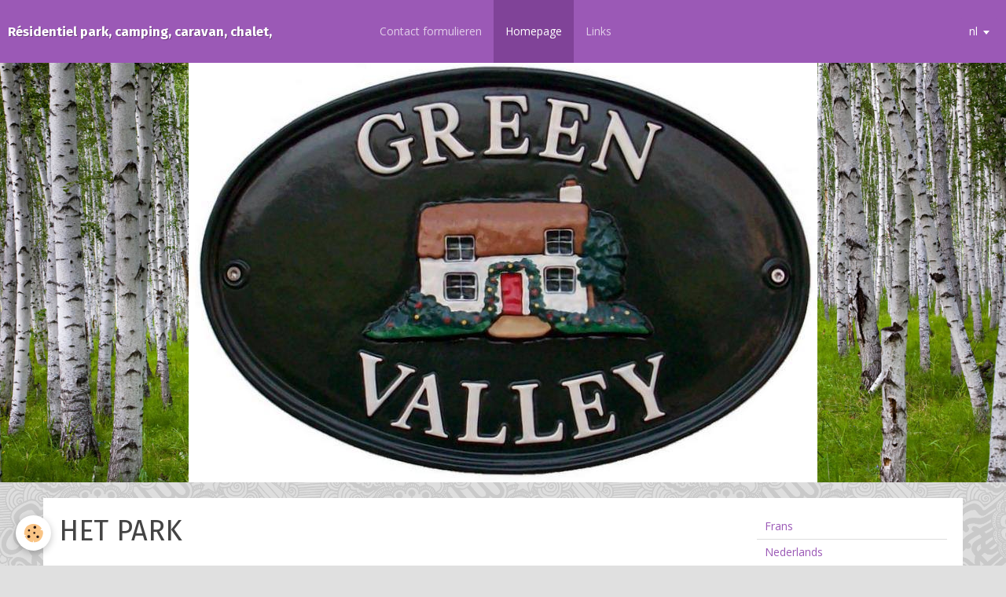

--- FILE ---
content_type: text/html; charset=UTF-8
request_url: http://www.greenvalleyparc.be/nl/
body_size: 37689
content:
<!DOCTYPE html>
<html lang="nl">
    <head>
        <title>CARAVAN TE KOOP CHALET GREEN VALLEY</title>
        <!-- smart / birches -->
<meta http-equiv="Content-Type" content="text/html; charset=utf-8">
<!--[if IE]>
<meta http-equiv="X-UA-Compatible" content="IE=edge">
<![endif]-->
<meta name="viewport" content="width=device-width, initial-scale=1, maximum-scale=1.0, user-scalable=no">
<meta name="msapplication-tap-highlight" content="no">
  <link href="//www.greenvalleyparc.be/nl/themes/designlines/60c329d5bea7ee01a265001b.css?v=19bcc78e2a2d00285c9022e5a2e5f88b" rel="stylesheet">
  <meta name="description" content="caravans en chalet te koop in de green valley park" />
  <meta name="keywords" content="camping,caravan, résidentiel, vacancie" />
  <link rel="canonical" href="http://www.greenvalleyparc.be/nl/">
<meta name="generator" content="e-monsite (e-monsite.com)">







        <meta name="theme-color" content="#9B59B6">
        <meta name="msapplication-navbutton-color" content="#9B59B6">
        <meta name="apple-mobile-web-app-capable" content="yes">
        <meta name="apple-mobile-web-app-status-bar-style" content="black-translucent">

                
                                    
                                    
                 
                                                                                        
            <link href="https://fonts.googleapis.com/css?family=Open%20Sans:300,400,700%7CFira%20Sans:300,400,700&display=swap" rel="stylesheet">
        
        <link href="https://maxcdn.bootstrapcdn.com/font-awesome/4.7.0/css/font-awesome.min.css" rel="stylesheet">

        <link href="//www.greenvalleyparc.be/themes/combined.css?v=6_1646067808_3" rel="stylesheet">

        <!-- EMS FRAMEWORK -->
        <script src="//www.greenvalleyparc.be/medias/static/themes/ems_framework/js/jquery.min.js"></script>
        <!-- HTML5 shim and Respond.js for IE8 support of HTML5 elements and media queries -->
        <!--[if lt IE 9]>
        <script src="//www.greenvalleyparc.be/medias/static/themes/ems_framework/js/html5shiv.min.js"></script>
        <script src="//www.greenvalleyparc.be/medias/static/themes/ems_framework/js/respond.min.js"></script>
        <![endif]-->
        <script src="//www.greenvalleyparc.be/medias/static/themes/ems_framework/js/ems-framework.min.js?v=2078"></script>
        <script src="http://www.greenvalleyparc.be/nl/themes/content.js?v=6_1646067808_3&lang=nl"></script>

            <script src="//www.greenvalleyparc.be/medias/static/js/rgpd-cookies/jquery.rgpd-cookies.js?v=2078"></script>
    <script>
                                    $(document).ready(function() {
            $.RGPDCookies({
                theme: 'ems_framework',
                site: 'www.greenvalleyparc.be',
                privacy_policy_link: '/nl/about/privacypolicy/',
                cookies: [{"id":null,"favicon_url":"https:\/\/ssl.gstatic.com\/analytics\/20210414-01\/app\/static\/analytics_standard_icon.png","enabled":true,"model":"google_analytics","title":"Google Analytics","short_description":"Permet d'analyser les statistiques de consultation de notre site","long_description":"Indispensable pour piloter notre site internet, il permet de mesurer des indicateurs comme l\u2019affluence, les produits les plus consult\u00e9s, ou encore la r\u00e9partition g\u00e9ographique des visiteurs.","privacy_policy_url":"https:\/\/support.google.com\/analytics\/answer\/6004245?hl=fr","slug":"google-analytics"},{"id":null,"favicon_url":"","enabled":true,"model":"addthis","title":"AddThis","short_description":"Partage social","long_description":"Nous utilisons cet outil afin de vous proposer des liens de partage vers des plateformes tiers comme Twitter, Facebook, etc.","privacy_policy_url":"https:\/\/www.oracle.com\/legal\/privacy\/addthis-privacy-policy.html","slug":"addthis"}],
                modal_title: 'Managing\u0020cookies',
                modal_description: 'deposits\u0020cookies\u0020to\u0020improve\u0020your\u0020browsing\u0020experience,\nmeasure\u0020the\u0020website\u0020audience,\u0020display\u0020personalized\u0020advertisements,\ncarry\u0020out\u0020targeted\u0020campaigns\u0020and\u0020personalize\u0020the\u0020site\u0020interface.',
                privacy_policy_label: 'Consult\u0020the\u0020privacy\u0020policy',
                check_all_label: 'Check\u0020all',
                refuse_button: 'Refuse',
                settings_button: 'Settings',
                accept_button: 'Accept',
                callback: function() {
                    // website google analytics case (with gtag), consent "on the fly"
                    if ('gtag' in window && typeof window.gtag === 'function') {
                        if (window.jsCookie.get('rgpd-cookie-google-analytics') === undefined
                            || window.jsCookie.get('rgpd-cookie-google-analytics') === '0') {
                            gtag('consent', 'update', {
                                'ad_storage': 'denied',
                                'analytics_storage': 'denied'
                            });
                        } else {
                            gtag('consent', 'update', {
                                'ad_storage': 'granted',
                                'analytics_storage': 'granted'
                            });
                        }
                    }
                }
            });
        });
    </script>

        <script async src="https://www.googletagmanager.com/gtag/js?id=G-4VN4372P6E"></script>
<script>
    window.dataLayer = window.dataLayer || [];
    function gtag(){dataLayer.push(arguments);}
    
    gtag('consent', 'default', {
        'ad_storage': 'denied',
        'analytics_storage': 'denied'
    });
    
    gtag('js', new Date());
    gtag('config', 'G-4VN4372P6E');
</script>

        
    <!-- Global site tag (gtag.js) -->
        <script async src="https://www.googletagmanager.com/gtag/js?id=UA-99099354-1"></script>
        <script>
        window.dataLayer = window.dataLayer || [];
        function gtag(){dataLayer.push(arguments);}

gtag('consent', 'default', {
            'ad_storage': 'denied',
            'analytics_storage': 'denied'
        });
        gtag('set', 'allow_ad_personalization_signals', false);
                gtag('js', new Date());
        gtag('config', 'UA-99099354-1');
        gtag('config', 'G-WH8K3VBSEE');
    </script>
        <script type="application/ld+json">
    {
        "@context" : "https://schema.org/",
        "@type" : "WebSite",
        "name" : "Résidentiel park, camping, caravan, chalet,",
        "url" : "http://www.greenvalleyparc.be/nl/"
    }
</script>
            </head>
    <body id="welcome_index" class="default menu-fixed">
        

        
        <!-- NAV -->
        <nav class="navbar navbar-top navbar-fixed-top">
            <div class="container">
                <div class="navbar-header">
                                        <button data-toggle="collapse" data-target="#navbar" data-orientation="horizontal" class="btn btn-link navbar-toggle">
                		<i class="fa fa-bars"></i>
					</button>
                                                            <a class="brand" href="http://www.greenvalleyparc.be/nl/">
                                                                        <span>Résidentiel park, camping, caravan, chalet,</span>
                                            </a>
                                    </div>
                                <div id="navbar" class="collapse">
                        <ul class="nav navbar-nav">
                    <li>
                <a href="http://www.greenvalleyparc.be/nl/contact/">
                                        Contact formulieren
                </a>
                            </li>
                    <li class=" active">
                <a href="http://www.greenvalleyparc.be/nl/">
                                        Homepage
                </a>
                            </li>
                    <li>
                <a href="http://www.greenvalleyparc.be/nl/links/">
                                        Links
                </a>
                            </li>
            </ul>

                </div>
                
                                <div class="navbar-buttons">
                                                                                <div class="dropdown navbar-langs">
                        <button class="btn btn-primary" data-toggle="dropdown" type="button">nl</button>
                        <ul class="dropdown-menu">
                                                                                            <li>
                                                                        <a href="//www.greenvalleyparc.be/fr/i18n/mod/pages">fr</a>
                                                                    </li>
                                                                                                                                                </ul>
                    </div>
                                    </div>
                            </div>
        </nav>
                <!-- HEADER -->
        <header id="header">
                                            <a class="brand" href="http://www.greenvalleyparc.be/nl/">
                                        <img src="http://www.greenvalleyparc.be/medias/site/logos/plaque-green-valley.jpg" alt="Résidentiel park, camping, caravan, chalet,">
                                                        </a>
                                    </header>
        <!-- //HEADER -->
        
        <!-- WRAPPER -->
                                                                <div id="wrapper" class="container">
            <!-- MAIN -->
            <div id="main">
                                
                                                                    
                                <div class="view view-pages" id="view-index" >
            <h1 class="view-title">HET PARK</h1>
        
            <div id="rows-60c329d5bea7ee01a265001b" class="rows" data-total-pages="1" data-current-page="1">
                                                            
                
                        
                        
                                                    
                                <div class="row-container rd-1 page_1">
            	<div class="row-content">
        			        			<h2 class="row-title text-center">
                                                    VOEL JE HERBOREN IN DE NATUUR
                                            </h2>
    				                        			    <div class="row" data-role="line">

                    
                                                
                                                                        
                                                
                                                
						                                                                                    
                                        				<div data-role="cell" class="column" style="width:100%">
            					<div id="cell-58f4a8c98d2b5bb66e8fd359" class="column-content">            							<p lang="nl-BE" style="margin-bottom: 0cm;"><span style="font-family: times new roman,times; font-size: large; color: #008000; background-color: #ffff00;">Het Park</span></p>

<p lang="nl-BE" style="margin-bottom: 0cm;"><a href="/medias/images/camping-hainaut-6.jpg?fx=r_660_660" rel="iframe" title="Camping pajottenland"><img alt="Camping pajottenland" height="120" src="/medias/images/camping-hainaut-6.jpg?fx=c_120_120" width="120" /> </a><a href="/medias/images/camping-calme-7.jpg?fx=r_660_660" rel="iframe" title="rustige camping"><img alt="rustige camping" height="120" src="/medias/images/camping-calme-7.jpg?fx=c_120_120" width="120" /> </a><a href="/medias/images/camping-bruxelles-5.jpg?fx=r_660_660" rel="iframe" title="Camping brussels"><img alt="Camping brussels" height="120" src="/medias/images/camping-bruxelles-5.jpg?fx=c_120_120" width="120" /> </a><a href="/medias/images/bonne-affaire-11.jpg?fx=r_660_660" rel="iframe" title="Natuurcamping"><img alt="Natuurcamping" height="120" src="/medias/images/bonne-affaire-11.jpg?fx=c_120_120" width="120" /></a> <a href="/medias/images/camping-belgique-5.jpg?fx=r_660_660" rel="iframe" title="Camping belgie"><img alt="Camping belgie" height="120" src="/medias/images/camping-belgique-5.jpg?fx=c_120_120" width="120" /> </a><a href="/medias/images/camping-brabant-7.jpg?fx=r_660_660" rel="iframe" title="Camping vlaams"><img alt="Camping vlaams" height="120" src="/medias/images/camping-brabant-7.jpg?fx=c_120_120" width="120" /> </a><a href="/medias/images/camping-agreable-6.jpg?fx=r_660_660" rel="iframe" title="aangename Camping"><img alt="aangename Camping" height="120" src="/medias/images/camping-agreable-6.jpg?fx=c_120_120" width="120" /> </a><a href="/medias/images/camping-fleuri-4.jpg?fx=r_660_660" rel="iframe" title="kampeerterrein bloemen"><img alt="kampeerterrein bloemen" height="120" src="/medias/images/camping-fleuri-4.jpg?fx=c_120_120" width="120" /> </a><a href="/medias/images/camping-residentielle-6.jpg?fx=r_660_660" rel="iframe" title="vakantiewoning"><img alt="vakantiewoning" height="120" src="/medias/images/camping-residentielle-6.jpg?fx=c_120_120" width="120" /> </a><a href="/medias/images/caravane-ocassion-3.jpg?fx=r_660_660" rel="iframe" title="gebruikte Caravan"><img alt="gebruikte Caravan" height="120" src="/medias/images/caravane-ocassion-3.jpg?fx=c_120_120" width="120" /> </a><a href="/medias/images/caravane-pas-chere-3.jpg?fx=r_660_660" rel="iframe" title="Caravan goedkope"><img alt="Caravan goedkope" height="120" src="/medias/images/caravane-pas-chere-3.jpg?fx=c_120_120" width="120" /> </a><a href="/medias/images/caravane-residentielle-a-vendre-3.jpg?fx=r_660_660" rel="iframe" title="caravan te koop"><img alt="caravan te koop" height="120" src="/medias/images/caravane-residentielle-a-vendre-3.jpg?fx=c_120_120" width="120" /> </a><a href="/medias/images/caravane-residentielle-6.jpg?fx=r_660_660" rel="iframe" title="pajottenland stacaravan"><img alt="pajottenland stacaravan" height="120" src="/medias/images/caravane-residentielle-6.jpg?fx=c_120_120" width="120" /> </a><a href="/medias/images/chalet-a-vendre-4.jpg?fx=r_660_660" rel="iframe" title="Chalet te koop"><img alt="Chalet te koop" height="120" src="/medias/images/chalet-a-vendre-4.jpg?fx=c_120_120" width="120" /> </a><a href="/medias/images/la-bonne-affaire-3.jpg?fx=r_660_660" rel="iframe" title="De koop"><img alt="De koop" height="120" src="/medias/images/la-bonne-affaire-3.jpg?fx=c_120_120" width="120" /> </a><a href="/medias/images/le-plus-beaux-camping-3.jpg?fx=r_660_660" rel="iframe" title="De mooiste camping"><img alt="De mooiste camping" height="120" src="/medias/images/le-plus-beaux-camping-3.jpg?fx=c_120_120" width="120" /> </a><a href="/medias/images/mobil-home-1.jpg?fx=r_660_660" rel="iframe" title="Mobil home"><img alt="Mobil home" height="120" src="/medias/images/mobil-home-1.jpg?fx=c_120_120" width="120" /> </a><a href="/medias/images/parc-residentielle-3.jpg?fx=r_660_660" rel="iframe" title="vakantiewoning"><img alt="vakantiewoning" height="120" src="/medias/images/parc-residentielle-3.jpg?fx=c_120_120" width="120" /> </a><a href="/medias/images/pas-chere-3.jpg?fx=r_660_660" rel="iframe" title="goedkoop"><img alt="goedkoop" height="120" src="/medias/images/pas-chere-3.jpg?fx=c_120_120" width="120" /> </a><a href="/medias/images/photos-de-grenn-valley-pour-le-site-05-2015-55.jpg?fx=r_660_660" rel="iframe" title="green valley park"><img alt="green valley park" height="120" src="/medias/images/photos-de-grenn-valley-pour-le-site-05-2015-55.jpg?fx=c_120_120" width="120" /> </a><a href="/medias/images/photos-de-grenn-valley-pour-le-site-05-2015-56.jpg?fx=r_660_660" rel="iframe" title="green valley park herne"><img alt="green valley park herne" height="120" src="/medias/images/photos-de-grenn-valley-pour-le-site-05-2015-56.jpg?fx=c_120_120" width="120" /> </a><a href="/medias/images/photos-de-grenn-valley-pour-le-site-05-2015-57.jpg?fx=r_660_660" rel="iframe" title="vlaanderen vakantieland"><img alt="vlaanderen vakantieland" height="120" src="/medias/images/photos-de-grenn-valley-pour-le-site-05-2015-57.jpg?fx=c_120_120" width="120" /> </a><a href="/medias/images/photos-de-grenn-valley-pour-le-site-05-2015-58.jpg?fx=r_660_660" rel="iframe" title="vlaanderen camping"><img alt="vlaanderen camping" height="120" src="/medias/images/photos-de-grenn-valley-pour-le-site-05-2015-58.jpg?fx=c_120_120" width="120" /> </a><a href="/medias/images/photos-de-grenn-valley-pour-le-site-05-2015-59.jpg?fx=r_660_660" rel="iframe" title="vlaanderen caravans"><img alt="vlaanderen caravans" height="120" src="/medias/images/photos-de-grenn-valley-pour-le-site-05-2015-59.jpg?fx=c_120_120" width="120" /> </a><a href="/medias/images/photos-de-grenn-valley-pour-le-site-05-2015-60.jpg?fx=r_660_660" rel="iframe" title="vlaams brabant pajottenland"><img alt="vlaams brabant pajottenland" height="120" src="/medias/images/photos-de-grenn-valley-pour-le-site-05-2015-60.jpg?fx=c_120_120" width="120" /> </a><a href="/medias/images/photos-de-grenn-valley-pour-le-site-05-2015-61.jpg?fx=r_660_660" rel="iframe" title="fietsroutenetwerk vlaams brabant"><img alt="fietsroutenetwerk vlaams brabant" height="120" src="/medias/images/photos-de-grenn-valley-pour-le-site-05-2015-61.jpg?fx=c_120_120" width="120" /> </a><a href="/medias/images/vacances-pas-chere-3.jpg?fx=r_660_660" rel="iframe" title="En goedkope vakantie"><img alt="En goedkope vakantie" height="120" src="/medias/images/vacances-pas-chere-3.jpg?fx=c_120_120" width="120" /> </a><a href="/medias/images/photos-de-grenn-valley-pour-le-site-05-2015-62.jpg?fx=r_660_660" rel="iframe" title="in de buurt van Brussel"><img alt="in de buurt van Brussel" height="120" src="/medias/images/photos-de-grenn-valley-pour-le-site-05-2015-62.jpg?fx=c_120_120" width="120" /></a>&nbsp;</p>

<p style="margin-bottom: 0cm;"><span lang="nl-BE" style="color: #008000; font-family: times new roman,times; font-size: large;">GREEN VALLEY PARK is gelegen in de mooiste vallei van het Pajottenland, ver weg van alle drukke verkeer. Het zijn de Ardennen binnen handbereik, een voordeel dat u tijd en geld zal besparen. Properheid, veiligheid en gezelligheid worden hoog in het vaandel gedragen en zijn een garantie voor uw welzijn, dit ook dankzij het familiale beheer van het park. Leenstraat 11 - 1540 Herne. 0477/96 83 97.</span></p>

<p lang="nl-BE" style="margin-bottom: 0cm;"><span style="color: #008000; font-family: times new roman,times; font-size: large;">35 km van Brussel, 16 km van Halle, 15 km van Ninove, 18 km van Geraadsbergen, 6 km de Edingen.</span></p>

<p lang="nl-BE" style="margin-bottom: 0cm;"><span style="color: #008000; font-family: times new roman,times; font-size: large; background-color: #ffff00;">Situering</span></p>

<p style="margin-bottom: 0cm;"><span lang="nl-BE" style="color: #008000; font-family: times new roman,times; font-size: large;">Ten westen van Brussel, begint het Pajottenland.&nbsp; Deze heuvelachtige streek &lsquo;bakermat van het Brabantse trekpaard&rsquo; is een paradijs voor wandelaars, natuurliefhebbers en lekkerbekken. Het is er mogelijk uren te wandelen in de bossen, velden, weilanden, landwegen en landelijke dorpen. Je kunt er ook in kleine restaurantjes terecht waar je maaltijden kan nuttigen of de enige echte Kriek proeven. Moeilijk te geloven dat deze streek, vaak genoemd als het Toscane van het noorden, zich maar op een steenworp van de Europese hoofdstad bevindt.</span></p>

<p lang="nl-BE" style="margin-bottom: 0cm;"><span style="color: #008000; font-family: times new roman,times; font-size: large;">&nbsp;<span style="color: #808000;"><span style="font-size: medium; font-family: times new roman,times;"><span><span style="font-family: Times New Roman,serif;"><span style="font-size: large;"><span style="background-color: #888888;"><span style="background-color: #99cc00;"><a href="/medias/images/photos-green-valley-2-mai-2012-044.jpg" rel="iframe" title="Le Pajottenland."><span style="background-color: #99cc00;"><img alt="Le Pajottenland." height="120" src="/medias/images/photos-green-valley-2-mai-2012-044.jpg?fx=c_120_120" width="120" /></span></a> <a href="/medias/images/pauwelwandeling-tcm141-47185-160x106-0x0-0x0-0x0-true-true.jpg" rel="iframe" title="Le Pajottenland."><img alt="Le Pajottenland." height="120" src="/medias/images/pauwelwandeling-tcm141-47185-160x106-0x0-0x0-0x0-true-true.jpg?fx=c_120_120" width="120" /></a><span style="background-color: #ccffcc;"> <a href="/medias/images/pajottenland.jpg" rel="iframe" title="Le Pajottenland."><img alt="Le Pajottenland." height="120" src="/medias/images/pajottenland.jpg?fx=c_120_120" width="120" /></a><span style="background-color: #008000;"> <a href="/medias/images/walgravewandeling-tcm141-47188-160x106-0x0-0x0-0x0-true-true.jpg" rel="iframe" title="Le Pajottenland."><span style="background-color: #0000ff;"><img alt="Le Pajottenland." height="120" src="/medias/images/walgravewandeling-tcm141-47188-160x106-0x0-0x0-0x0-true-true.jpg?fx=c_120_120" width="120" />&nbsp; </span></a></span></span></span></span></span></span></span></span></span></span></p>

<p style="margin-bottom: 0cm;"><span lang="nl-BE" style="color: #008000; font-family: times new roman,times; font-size: large;"><span style="background-color: #ffff00;">De percelen</span> zijn groot en zijn genoeg verwijderd van elkaar. Ze zijn allen volledig uitgerust met stromend water en elektriciteit met een individuele teller. De percelen zijn eveneens verbonden aan de riolering en hebben respectievelijk &eacute;&eacute;n &agrave; twee priv&eacute; parkeerplaatsen voor de wagens. Ieder perceel geniet tevens van een mooi uitzicht.</span></p>

<p lang="nl-BE" style="margin-bottom: 0cm;"><span style="color: #008000; font-family: times new roman,times; font-size: large;"><span style="color: #808000;"><span style="font-size: medium; font-family: times new roman,times;"><span><span style="font-size: large;"><span><span style="background-color: #000080;"><a href="/medias/images/photo-barbecue.jpg" rel="iframe" title="photo-barbecue.jpg"><span style="background-color: #000080;"><span style="color: #99cc00;"><img alt="photo-barbecue.jpg" height="120" src="/medias/images/photo-barbecue.jpg?fx=c_120_120" width="120" />&nbsp;</span></span></a><a href="/medias/images/vacances-2-1112-1.jpg" rel="iframe" title="Parcelle green-valley"><img alt="Parcelle green-valley" height="120" src="/medias/images/vacances-2-1112-1.jpg?fx=c_120_120" width="120" /></a></span><span style="background-color: #ff9900;"> </span></span></span></span></span></span></span><br />
<span style="color: #008000; font-family: times new roman,times; font-size: large;">&nbsp;</span></p>

<p style="margin-bottom: 0cm;"><span style="color: #008000; font-family: times new roman,times; font-size: large;"><span lang="nl-BE"><span style="background-color: #ffff00;">De fauna</span> en flora zijn</span><span lang="nl-BE"> er nog grotendeels gespaard van de vervuiling. Ons klein paradijs is rijk aan vogels en het is er ook niet ongewoon herten, konijnen, wilde ganzen en andere dieren tegen te komen. </span></span></p>

<p lang="nl-BE" style="margin-bottom: 0cm;">&nbsp;</p>

<p style="margin-bottom: 0cm;"><span style="font-size: medium; font-family: times new roman,times; color: #000080;"><span style="font-size: large;"><a href="/medias/images/ecureuil-1.jpg" rel="iframe" title="écureuil."><span style="color: #000080;">&nbsp;<img alt="écureuil." height="120" src="/medias/images/ecureuil-1.jpg?fx=c_120_120" width="120" /><span style="color: #888888; background-color: #000080;">&nbsp;</span></span></a><a href="/medias/images/faune-1-1.jpg" rel="iframe" title="Bernache du Canada"><img alt="Bernache du Canada" height="120" src="/medias/images/faune-1-1.jpg?fx=c_120_120" width="120" /></a><span style="background-color: #808000;">&nbsp;<a href="/medias/images/faune-2-1.jpg" rel="iframe" title="Moineau domestique"><img alt="Moineau domestique" height="120" src="/medias/images/faune-2-1.jpg?fx=c_120_120" width="120" /></a><span style="background-color: #993300;">&nbsp;<a href="/medias/images/faune-4.jpg" rel="iframe" title="Bonne appétit"><img alt="Bonne appétit" height="120" src="/medias/images/faune-4.jpg?fx=c_120_120" width="120" /></a><span style="background-color: #00ffff;">&nbsp;<a href="/medias/images/faune-5.jpg" rel="iframe" title="Bonne appétit"><img alt="Bonne appétit" height="120" src="/medias/images/faune-5.jpg?fx=c_120_120" width="120" /></a><span style="background-color: #ff0000;">&nbsp;<a href="/medias/images/jeunes-mesanges-charbonnieres.jpg" rel="iframe" title="Jeunes-mesanges-charbonnieres."><img alt="Jeunes-mesanges-charbonnieres." height="120" src="/medias/images/jeunes-mesanges-charbonnieres.jpg?fx=c_120_120" width="120" /></a><span style="background-color: #993300;">&nbsp;<a href="/medias/images/pinson-des-arbres-male.jpg" rel="iframe" title="Pinson-des-arbres-male."><img alt="Pinson-des-arbres-male." height="120" src="/medias/images/pinson-des-arbres-male.jpg?fx=c_120_120" width="120" /></a><span style="background-color: #003300;">&nbsp;<a href="/medias/images/herisson.jpg" rel="iframe" title="Herisson."><img alt="Herisson." height="120" src="/medias/images/herisson.jpg?fx=c_120_120" width="120" /></a><span style="background-color: #cc99ff;">&nbsp;<a href="/medias/images/faune.jpg" rel="iframe" title="Faune."><img alt="Faune." height="120" src="/medias/images/faune.jpg?fx=c_120_120" width="120" /></a><span style="background-color: #ff99cc;">&nbsp;<a href="/medias/images/faux-aloes.jpg" rel="iframe" title="Vrai-faux-aloes."><img alt="Vrai-faux-aloes." height="120" src="/medias/images/faux-aloes.jpg?fx=c_120_120" width="120" /></a><span style="background-color: #800080;">&nbsp;<a href="/medias/images/green-valley-2.jpg" rel="iframe" title="Parcelle green-valley"><img alt="Parcelle green-valley" height="120" src="/medias/images/green-valley-2.jpg?fx=c_120_120" width="120" /></a><span style="background-color: #993300;">&nbsp;<a href="/medias/images/green-valley-3.jpg" rel="iframe" title="Parcelle green-valley"><img alt="Parcelle green-valley" height="120" src="/medias/images/green-valley-3.jpg?fx=c_120_120" width="120" /></a><span style="background-color: #ffff99;">&nbsp;<a href="/medias/images/green-valley-4.jpg" rel="iframe" title="Parcelle green-valley"><img alt="Parcelle green-valley" height="120" src="/medias/images/green-valley-4.jpg?fx=c_120_120" width="120" /></a><span style="background-color: #808080;">&nbsp;<a href="/medias/images/green-valley.jpg" rel="iframe" title="Parcelle green-valley"><img alt="Parcelle green-valley" height="120" src="/medias/images/green-valley.jpg?fx=c_120_120" width="120" /></a><span style="background-color: #ffcc99;">&nbsp;<a href="/medias/images/prunier-reine-claude.jpg" rel="iframe" title="Prunier-reine-claude."><img alt="Prunier-reine-claude." height="120" src="/medias/images/prunier-reine-claude.jpg?fx=c_120_120" width="120" /></a></span><span style="background-color: #cc99ff;">&nbsp;<a href="/medias/images/coeur-de-marie-1.jpg" rel="iframe" title="Coeur-de-marie-1."><img alt="Coeur-de-marie-1." height="120" src="/medias/images/coeur-de-marie-1.jpg?fx=c_120_120" width="120" /></a><span style="background-color: #000080;">&nbsp;<a href="/medias/images/poirier.jpg" rel="iframe" title="Poirier."><img alt="Poirier." height="120" src="/medias/images/poirier.jpg?fx=c_120_120" width="120" /></a><span style="background-color: #993300;">&nbsp;<a href="/medias/images/lavande.jpg" rel="iframe" title="Lavande."><img alt="Lavande." height="120" src="/medias/images/lavande.jpg?fx=c_120_120" width="120" /></a><span style="background-color: #ffff99;">&nbsp;<a href="/medias/images/lupin.jpg" rel="iframe" title="Lupin."><img alt="Lupin." height="120" src="/medias/images/lupin.jpg?fx=c_120_120" width="120" /></a><span style="background-color: #808080;">&nbsp;<a href="/medias/images/photos-green-valley-2-mai-2012-001.jpg" rel="iframe" title="Faune."><img alt="Faune." height="120" src="/medias/images/photos-green-valley-2-mai-2012-001.jpg?fx=c_120_120" width="120" /></a><span style="background-color: #ff6600;">&nbsp;<a href="/medias/images/photos-green-valley-2-mai-2012-005.jpg" rel="iframe" title="Flore."><img alt="Flore." height="120" src="/medias/images/photos-green-valley-2-mai-2012-005.jpg?fx=c_120_120" width="120" /></a></span><span style="background-color: #ff99cc;">&nbsp;</span></span></span></span></span></span></span></span></span></span></span></span></span></span></span></span></span></span> </span></span></p>

<p lang="nl-BE" style="margin-bottom: 0cm;">&nbsp;</p>

<p style="margin-bottom: 0cm;"><span lang="nl-BE" style="color: #008000; font-family: times new roman,times; font-size: large;"><span style="background-color: #ffff00;">Veiligheid en aggregatie.</span> Ons park is in orde met alle wetgevingen en reglementen betreffende brandveiligheid, elektriciteit, toerisme, enz. </span></p>

<p lang="nl-BE" style="margin-bottom: 0cm;"><span style="color: #008000; font-family: times new roman,times; font-size: large;">&nbsp;</span></p>

<p lang="nl-BE" style="margin-bottom: 0cm;"><span style="color: #008000; font-family: times new roman,times; font-size: large;"><span style="background-color: #ffff00;">Bereikbaarheid</span>. Ons park is bereikbaar via het openbaar vervoer (lager gelegen in onze straat) en laat u de mogelijkheid uw wagen links te laten.</span></p>

<p lang="nl-BE" style="margin-bottom: 0cm;"><span style="color: #008000; font-family: times new roman,times; font-size: large;"><span style="color: #808000;"><span style="font-size: medium; font-family: times new roman,times;"><span><span style="background-color: #00ff00;"><span style="background-color: #ff9900;"><a href="/medias/images/cityrail-sncb.jpg" rel="iframe" title="Cityrail-sncb."><span style="background-color: #ff9900;"><img alt="Cityrail-sncb." height="120" src="/medias/images/cityrail-sncb.jpg?fx=c_120_120" width="120" /></span></a></span></span></span></span></span></span></p>

            						            					</div>
            				</div>
																		        			</div>
                            		</div>
                        	</div>
						</div>

    
    
    

            

    </div>

<script>
    emsChromeExtension.init('page', '4f902f7265bf50c8caf803ee', 'e-monsite.com');
</script>

            </div>
            <!-- //MAIN -->

                        <!-- SIDEBAR -->
            <div id="sidebar">
                <div id="sidebar-wrapper">
                    
                                                                                                                                                                                                        <div class="widget" data-id="widget_activelangs">
                                                                                                            <div id="widget1" class="widget-content" data-role="widget-content">
                                            <ul class="nav nav-list">
                <li>
                        <a href="//www.greenvalleyparc.be" onclick="document.location.href='//www.greenvalleyparc.be/fr/i18n/mod/pages';return false;">
                        
                                    Frans
                        </a>
        </li>
                <li>
                        <a href="//www.greenvalleyparc.be/nl" onclick="document.location.href='//www.greenvalleyparc.be/nl/i18n/mod/pages';return false;">
                        
                                    Nederlands
                        </a>
        </li>
            </ul>

                                    </div>
                                                                    </div>
                                                                                                                                                                                                                                                                                                                                                                <div class="widget" data-id="widget_page_category">
                                    
<div class="widget-title">
    
        <span>
            Menu
        </span>  

        
</div>

                                                                        <div id="widget2" class="widget-content" data-role="widget-content">
                                                <ul class="nav nav-list" data-addon="pages">
              
                                <li>
                <a href="http://www.greenvalleyparc.be/nl/paginas/s.html">
                    STACARAVAN TE KOOP
                                    </a>
            </li>
                        <li>
                <a href="http://www.greenvalleyparc.be/nl/paginas/sta.html">
                    STACARAVAN TE KOOP
                                    </a>
            </li>
                        <li>
                <a href="http://www.greenvalleyparc.be/nl/paginas/pajottenland.html">
                    PAJOTTENLAND
                                    </a>
            </li>
                        <li>
                <a href="http://www.greenvalleyparc.be/nl/paginas/page-1.html">
                    PARK EN KASTEEL
                                    </a>
            </li>
                        <li>
                <a href="http://www.greenvalleyparc.be/nl/paginas/wandelen.html">
                    WANDELEN
                                    </a>
            </li>
                        <li>
                <a href="http://www.greenvalleyparc.be/nl/paginas/lokale-handelaars.html">
                    LOKALE HANDELAARS
                                    </a>
            </li>
                        <li>
                <a href="http://www.greenvalleyparc.be/nl/paginas/page-19.html">
                    DE EVOLUTIE
                                    </a>
            </li>
                        <li>
                <a href="http://www.greenvalleyparc.be/nl/paginas/page-29.html">
                    BOMEN VAN GREEN VALLEY
                                    </a>
            </li>
                        <li>
                <a href="http://www.greenvalleyparc.be/nl/paginas/page.html">
                    TARIEVEN 2025
                                    </a>
            </li>
                        <li>
                <a href="http://www.greenvalleyparc.be/nl/paginas/handig-.html">
                    HANDIG CONTACT
                                    </a>
            </li>
                        </ul>
    

                                    </div>
                                                                    </div>
                                                                                                                                                                                                                                                                                                    <div class="widget" data-id="widget_contactform_all">
                                    
<div class="widget-title">
    
        <span>
            Contact formulieren
        </span>  

        
</div>

                                                                        <div id="widget3" class="widget-content" data-role="widget-content">
                                           <ul class="nav nav-list" data-addon="contact">
         <li><a href="http://www.greenvalleyparc.be/nl/contact/voor-meer-informatie.html">Voor meer informatie</a></li>
      </ul>

                                    </div>
                                                                    </div>
                                                                                                                                                                                                                                                                                                    <div class="widget" data-id="widget_link_categories">
                                    
<div class="widget-title">
    
        <span>
            Links
        </span>  

        
</div>

                                                                        <div id="widget4" class="widget-content" data-role="widget-content">
                                        <ul class="menu">
   <li class="odd_item"><a href="http://www.greenvalleyparc.be/nl/links/" title="Links" class="menu_item">Links</a></li>
</ul>

                                    </div>
                                                                    </div>
                                                                                                                                                    </div>
            </div>
            <!-- //SIDEBAR -->
                    </div>
        <!-- //WRAPPER -->

        
        
        <script src="//www.greenvalleyparc.be/medias/static/themes/ems_framework/js/jquery.mobile.custom.min.js"></script>
        <script src="//www.greenvalleyparc.be/medias/static/themes/ems_framework/js/jquery.zoom.min.js"></script>
        <script src="http://www.greenvalleyparc.be/nl/themes/custom.js?v=6_1646067808_3"></script>
                    

 
    
						 	 




    </body>
</html>
